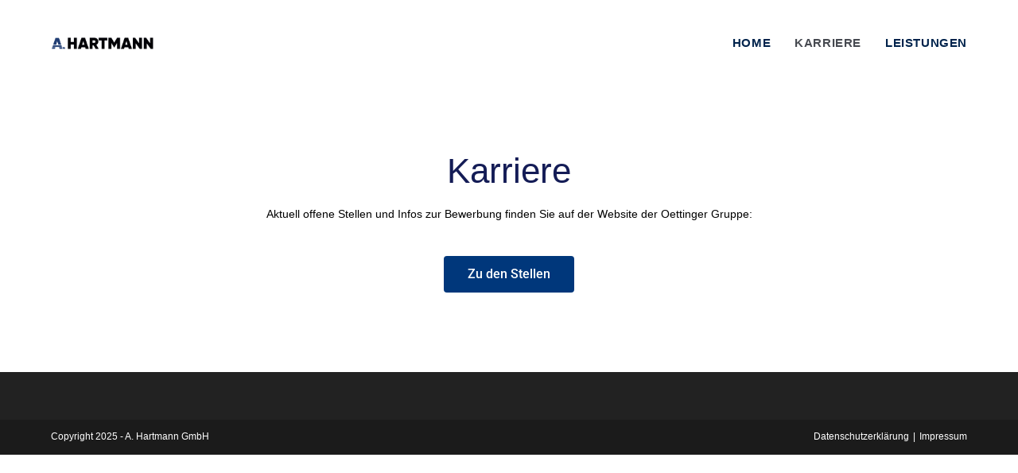

--- FILE ---
content_type: text/css
request_url: https://hartmann-bau.gmbh/wp-content/uploads/elementor/css/post-334.css?ver=1763906781
body_size: 393
content:
.elementor-334 .elementor-element.elementor-element-f8cc03e{padding:100px 0px 100px 0px;}.elementor-334 .elementor-element.elementor-element-cf2ec95 > .elementor-element-populated{padding:0px 0px 0px 0px;}.elementor-widget-heading .elementor-heading-title{font-family:var( --e-global-typography-primary-font-family ), Sans-serif;font-weight:var( --e-global-typography-primary-font-weight );color:var( --e-global-color-primary );}.elementor-334 .elementor-element.elementor-element-a633d92 > .elementor-widget-container{margin:0px 0px 0px 0px;padding:0px 0px 0px 0px;}.elementor-334 .elementor-element.elementor-element-a633d92{text-align:center;}.elementor-334 .elementor-element.elementor-element-a633d92 .elementor-heading-title{font-family:"Helvetica", Sans-serif;font-size:44px;font-weight:400;color:#141c56;}.elementor-widget-text-editor{font-family:var( --e-global-typography-text-font-family ), Sans-serif;font-weight:var( --e-global-typography-text-font-weight );color:var( --e-global-color-text );}.elementor-widget-text-editor.elementor-drop-cap-view-stacked .elementor-drop-cap{background-color:var( --e-global-color-primary );}.elementor-widget-text-editor.elementor-drop-cap-view-framed .elementor-drop-cap, .elementor-widget-text-editor.elementor-drop-cap-view-default .elementor-drop-cap{color:var( --e-global-color-primary );border-color:var( --e-global-color-primary );}.elementor-334 .elementor-element.elementor-element-71a77a3{text-align:center;font-family:"Helvetica", Sans-serif;font-weight:400;color:#000000;}.elementor-widget-button .elementor-button{background-color:var( --e-global-color-accent );font-family:var( --e-global-typography-accent-font-family ), Sans-serif;font-weight:var( --e-global-typography-accent-font-weight );}.elementor-334 .elementor-element.elementor-element-90e4c4f .elementor-button{background-color:var( --e-global-color-87584c3 );}@media(max-width:767px){.elementor-334 .elementor-element.elementor-element-cf2ec95 > .elementor-element-populated{margin:-55px 0px 0px 0px;--e-column-margin-right:0px;--e-column-margin-left:0px;}}